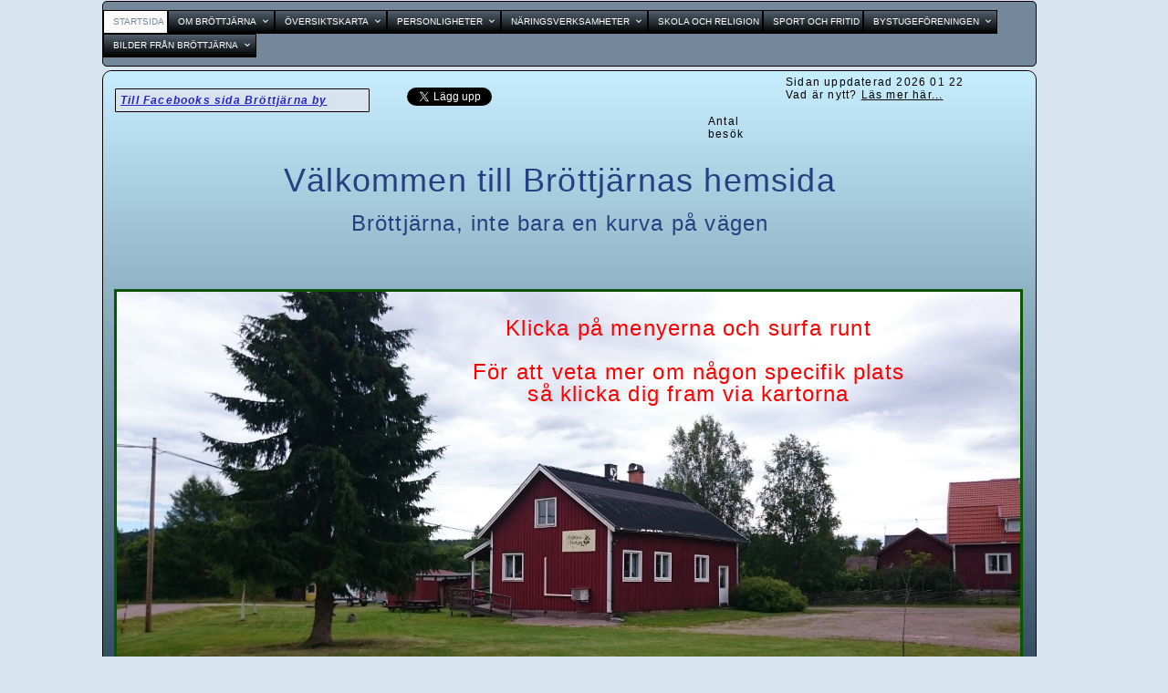

--- FILE ---
content_type: text/html
request_url: https://brotjarna.se/
body_size: 8786
content:
<!DOCTYPE html><html prefix="og: http://ogp.me/ns#" style="height:auto !important" lang="sv"><head><meta charset="utf-8"><title>brotjarna.se</title><meta name="robots" content="all"><meta name="generator" content="One.com Web Editor"><meta http-equiv="Cache-Control" content="must-revalidate, max-age=0, public"><meta http-equiv="Expires" content="-1"><meta name="viewport" content="width=device-width,initial-scale=1,minimum-scale=1,maximum-scale=3,user-scalable=yes" minpagewidth="1056" rendermobileview="false"><meta name="MobileOptimized" content="320"><meta name="HandheldFriendly" content="True"><meta name="format-detection" content="telephone=no"><meta property="og:type" content="website"><meta property="og:title" content="brotjarna.se"><meta property="og:site_name" content="brotjarna.se"><meta property="og:url" content="http://brotjarna.se/index.html"><meta name="twitter:card" content="summary"><meta name="twitter:title" content="brotjarna.se"><meta name="twitter:image:alt" content="brotjarna.se"><link rel="canonical" href="http://brotjarna.se/"><style>html { word-wrap: break-word; }
*, ::before, ::after { word-wrap: inherit; }
html { box-sizing: border-box; }
*, ::before, ::after { box-sizing: inherit; }
div.code { box-sizing: content-box; }
body, ul, ol, li, h1, h2, h3, h4, h5, h6, form, input, p, td, textarea { margin: 0; padding: 0; }
h1, h2, h3, h4, h5, h6 { font-size: 100%; font-weight: normal; }
ol, ul { list-style: none; }
table { border-collapse: collapse; border-spacing: 0; }
img { border: 0; }
body { -moz-osx-font-smoothing: grayscale; -webkit-font-smoothing: antialiased; }</style><style>@font-face {
    font-family: 'dropDownMenu';
    src:
    url('[data-uri]                                                                           [base64]                 aAGYBmQBmAAAAAQAAAAAAAAAAAAAAIAAAAAAAAwAAAAMAAAAcAAEAAwAAABwAAwABAAAAHAAEADgAAAAKAAgAAgACAAEAIOkB//3//wAAAAAAIOkA//3//wAB/+MXBAADAAEAAAAAAAAAAAAAAAEAAf//                                     [base64]/                                                                                                                                [base64]') format('woff');
    font-weight: normal;
    font-style: normal;
}</style><style>div[data-id='127DBA2D-A6B1-4099-9EE8-959A7D246AE4'] .modernLayoutMenu ul li a.level-0:hover {
        color: #3c3c3c !important
    }
    div[data-id='127DBA2D-A6B1-4099-9EE8-959A7D246AE4'].modernLayoutMenu.dropdown ul {
        background-color:  #3c3c3c !important
    }
    div[data-id='127DBA2D-A6B1-4099-9EE8-959A7D246AE4'].modernLayoutMenu.jsdropdown ul li a:hover {
        font-weight: bold !important;
    }
    div[data-id='127DBA2D-A6B1-4099-9EE8-959A7D246AE4'].modernLayoutMenu.jsdropdown ul li a {
        color: rgba(255,255,255,1) !important;
    }
    
 .mobileV div[data-id='A8AC1AB7-BBD6-4AF7-9E02-841826B9F690'] > div > div > div > video {
                    opacity: 1 !important;
                }
div[data-id='36B349E7-B79F-4DEA-B414-0EFADC5B20E8'][data-specific-kind="TEXT"] { margin: auto; }
.mobileV div[data-id='16DC06E2-F7C6-49C4-B795-623AC0336C08'] > div:first-child {border-top-left-radius: 1px !important;
border-top-right-radius: 1px !important;
border-bottom-right-radius: 1px !important;
border-bottom-left-radius: 1px !important;
border-top-width: 1px !important;
border-right-width: 1px !important;
border-bottom-width: 1px !important;
border-left-width: 1px !important;
} .mobileV div[data-id='16DC06E2-F7C6-49C4-B795-623AC0336C08'] > div > div > div > video {
                    opacity: 1 !important;
                }
div[data-id='1772670A-8118-42CF-9A80-4114DF2DC5E2'][data-specific-kind="TEXT"] { margin: auto; }
div[data-id='5860434E-6256-4084-B82D-9E38B1AB9E21'][data-specific-kind="TEXT"] { margin: auto; }

            .mobileV div[data-id='488831BA-26F0-4437-B6D8-2C750865A311'] {
                display: block !important;
            }
div[data-id='20A0F84A-519A-469C-908D-68E3FA949921'][data-specific-kind="TEXT"] { margin: auto; }
div[data-id='E8D94A35-29A8-44DC-86DE-2CB49AEEC272'][data-specific-kind="TEXT"] { margin: auto; }
div[data-id='93A74C72-CC5C-4665-B244-227AE6E73FB6'][data-specific-kind="TEXT"] { margin: auto; }
.mobileV div[data-id='42956835-6609-430D-A949-AAE869E0DDE2'] > div:first-child {border-top-width: 3px !important;
border-right-width: 3px !important;
border-bottom-width: 3px !important;
border-left-width: 3px !important;
}
.mobileV div[data-id='51A7ECA2-0997-4F64-AD76-C96001A8D15E'] > div:first-child {border-top-left-radius: 10px !important;
border-top-right-radius: 10px !important;
border-bottom-right-radius: 10px !important;
border-bottom-left-radius: 10px !important;
border-top-width: 1px !important;
border-right-width: 1px !important;
border-bottom-width: 1px !important;
border-left-width: 1px !important;
} .mobileV div[data-id='51A7ECA2-0997-4F64-AD76-C96001A8D15E'] > div > div > div > video {
                    opacity: 1 !important;
                }
 .mobileV div[data-id='DD989E2B-9359-4D1A-92EE-E5C0A16F9C2A'] > div > div > div > video {
                    opacity: 1 !important;
                }
 .mobileV div[data-id='50391C64-284A-4A1C-A46B-E51397DAA3CA'] > div > div > div > video {
                    opacity: 1 !important;
                }</style><style>@media (max-width: 650px) { body { min-width: 'initial' } body.desktopV { min-width: 1056px } }
        @media (min-width: 651px) { body { min-width: 1056px } body.mobileV { min-width: initial } }</style><link rel="stylesheet" href="/onewebstatic/a1a9eb22bd.css"><link rel="stylesheet" href="/onewebstatic/f7956250f4.css"><link rel="stylesheet" href="/onewebstatic/eb0daae034.css"><style>.bodyBackground {
                            
background-image:none;
background-color:rgba(215,227,238,1);
                        }</style><script>window.WSB_PRIVACY_POLICY_PUBLISHED = true;</script><script src="/onewebstatic/e47f208c3a.js"></script><script src="/onewebstatic/f707379391.js"></script></head><body class="Preview_body__2wDzb bodyBackground" style="overflow-y:scroll;overflow-x:auto" data-attachments="{&quot;DD989E2B-9359-4D1A-92EE-E5C0A16F9C2A&quot;:[&quot;51A7ECA2-0997-4F64-AD76-C96001A8D15E&quot;],&quot;51A7ECA2-0997-4F64-AD76-C96001A8D15E&quot;:[&quot;488831BA-26F0-4437-B6D8-2C750865A311&quot;,&quot;16DC06E2-F7C6-49C4-B795-623AC0336C08&quot;,&quot;36B349E7-B79F-4DEA-B414-0EFADC5B20E8&quot;,&quot;42956835-6609-430D-A949-AAE869E0DDE2&quot;,&quot;ED3095DB-4649-4FA5-9E87-25B9AD2B95FD&quot;,&quot;20A0F84A-519A-469C-908D-68E3FA949921&quot;,&quot;1772670A-8118-42CF-9A80-4114DF2DC5E2&quot;,&quot;5860434E-6256-4084-B82D-9E38B1AB9E21&quot;]}"><div class="announcement-banner-container"></div><link rel="stylesheet" href="/onewebstatic/51a2273d4b.css"><script>window.newSeoEnabled = true;</script><div class="template" data-mobile-view="false"><div class="Preview_row__3Fkye row" style="width:1056px"></div><div class="Preview_row__3Fkye row Preview_noSideMargin__2I-_n" style="min-height:74px;width:100%"><div data-id="A8AC1AB7-BBD6-4AF7-9E02-841826B9F690" data-kind="SECTION" style="width:100%;min-height:74px;left:auto;min-width:1056px;margin-top:0;margin-left:0" class="Preview_componentWrapper__2i4QI"><div id="Header" data-in-template="true" data-id="A8AC1AB7-BBD6-4AF7-9E02-841826B9F690" data-kind="Block" data-specific-kind="SECTION" data-pin="0" data-stretch="true" class="Preview_block__16Zmu"><div class="StripPreview_backgroundComponent__3YmQM Background_backgroundComponent__3_1Ea hasChildren" style="background-color:transparent;min-height:74px;padding-bottom:0" data-width="100" data-height="74"><div class="Preview_column__1KeVx col" style="min-height:100%;width:1056px;margin:0 auto"><div class="Preview_row__3Fkye row" style="min-height:74px;width:1056px"><div data-id="127DBA2D-A6B1-4099-9EE8-959A7D246AE4" data-kind="MENU" style="width:1024px;min-height:74px;margin-top:0;margin-left:0" class="Preview_componentWrapper__2i4QI"><div data-in-template="true" data-id="127DBA2D-A6B1-4099-9EE8-959A7D246AE4" data-kind="Component" data-specific-kind="MENU" class="Preview_mobileHide__9T929 Preview_component__SbiKo"><div class="menu menuself menuhorizontal dropdown menuhorizontalleft menuverticalmiddle" style="width:1024px;height:74px"><ul class="menu3"><li><a class="selected level-0" href="/" aria-current="page"><span>Startsida</span></a><div class="divider"></div></li><li><a class="expandable level-0" href="/about/" aria-haspopup="true" aria-expanded="false"><span>Om Bröttjärna</span></a><ul class="menu3"><li class="menuhidden"><a class="level-1" href="/about/namnet-brotjarna.html"><span>Namnet Bröttjärna</span></a><div class="divider"></div></li><li class="menuhidden"><a class="level-1" href="/about/kort-historik.html"><span>Kort historik</span></a><div class="divider"></div></li><li class="menuhidden"><a class="level-1" href="/about/brander.html"><span>Bränder</span></a><div class="divider"></div></li><li class="menuhidden"><a class="level-1" href="/about/byaman.html"><span>Byamän</span></a><div class="divider"></div></li><li class="menuhidden"><a class="level-1" href="/about/emigration.html"><span>Emigration</span></a><div class="divider"></div></li><li class="menuhidden"><a class="level-1" href="/about/knektar.html"><span>Knektar</span></a><div class="divider"></div></li><li class="menuhidden"><a class="level-1" href="/about/bl%C3%A5kullebarn%20i%20gagnef.html"><span>Blåkullebarn i Gagnef</span></a><div class="divider"></div></li><li class="menuhidden"><a class="level-1" href="/about/hemsidan.html"><span>Hemsidan</span></a><div class="divider"></div></li><li class="menuhidden"><a class="level-1" href="/about/v%C3%A4gbron.html"><span>Vägbron</span></a><div class="divider"></div></li><li class="menuhidden"><a class="level-1" href="/about/vesuvien.html"><span>Vesuvien</span></a></li></ul><div class="divider"></div></li><li><a class="expandable level-0" href="/%C3%B6versiktskarta/" aria-haspopup="true" aria-expanded="false"><span>Översiktskarta</span></a><ul class="menu3"><li class="menuhidden"><a class="expandable level-1" href="/%C3%B6versiktskarta/kartor/" aria-haspopup="true" aria-expanded="false"><span>Kartor Bröttjärna</span></a><ul class="menu3"><li class="menuhidden"><a class="expandable level-2" href="/%C3%B6versiktskarta/kartor/karta-holarna/" aria-haspopup="true" aria-expanded="false"><span>Karta Holarna/Stängsla</span></a><ul class="menu3"><li class="menuhidden"><a class="level-3" href="/%C3%B6versiktskarta/kartor/karta-holarna/historik%20holan%20och%20st%C3%A4ngsla.html"><span>Historik Holarna/Stängsla</span></a><div class="divider"></div></li><li class="menuhidden"><a class="level-3" href="/%C3%B6versiktskarta/kartor/karta-holarna/108.html"><span>108</span></a><div class="divider"></div></li><li class="menuhidden"><a class="level-3" href="/%C3%B6versiktskarta/kartor/karta-holarna/112.html"><span>112</span></a><div class="divider"></div></li><li class="menuhidden"><a class="expandable level-3" href="/%C3%B6versiktskarta/kartor/karta-holarna/114/" aria-haspopup="true" aria-expanded="false"><span>114</span></a><ul class="menu3"><li class="menuhidden"><a class="level-4" href="/%C3%B6versiktskarta/kartor/karta-holarna/114/erik%20sandback.html"><span>Erik Sandback</span></a></li></ul><div class="divider"></div></li><li class="menuhidden"><a class="level-3" href="/%C3%B6versiktskarta/kartor/karta-holarna/115.html"><span>115</span></a><div class="divider"></div></li><li class="menuhidden"><a class="level-3" href="/%C3%B6versiktskarta/kartor/karta-holarna/116.html"><span>116</span></a><div class="divider"></div></li><li class="menuhidden"><a class="level-3" href="/%C3%B6versiktskarta/kartor/karta-holarna/117.html"><span>117</span></a><div class="divider"></div></li><li class="menuhidden"><a class="level-3" href="/%C3%B6versiktskarta/kartor/karta-holarna/120.html"><span>120</span></a><div class="divider"></div></li><li class="menuhidden"><a class="level-3" href="/%C3%B6versiktskarta/kartor/karta-holarna/122.html"><span>122</span></a><div class="divider"></div></li><li class="menuhidden"><a class="level-3" href="/%C3%B6versiktskarta/kartor/karta-holarna/124.html"><span>124</span></a><div class="divider"></div></li><li class="menuhidden"><a class="level-3" href="/%C3%B6versiktskarta/kartor/karta-holarna/132.html"><span>132</span></a><div class="divider"></div></li><li class="menuhidden"><a class="level-3" href="/%C3%B6versiktskarta/kartor/karta-holarna/135.html"><span>135</span></a><div class="divider"></div></li><li class="menuhidden"><a class="level-3" href="/%C3%B6versiktskarta/kartor/karta-holarna/140.html"><span>140</span></a><div class="divider"></div></li><li class="menuhidden"><a class="level-3" href="/%C3%B6versiktskarta/kartor/karta-holarna/141.html"><span>141</span></a><div class="divider"></div></li><li class="menuhidden"><a class="level-3" href="/%C3%B6versiktskarta/kartor/karta-holarna/142.html"><span>142</span></a></li></ul><div class="divider"></div></li><li class="menuhidden"><a class="expandable level-2" href="/%C3%B6versiktskarta/kartor/karta-brotjarna-norr/" aria-haspopup="true" aria-expanded="false"><span>Karta norr</span></a><ul class="menu3"><li class="menuhidden"><a class="level-3" href="/%C3%B6versiktskarta/kartor/karta-brotjarna-norr/203.html"><span>203</span></a><div class="divider"></div></li><li class="menuhidden"><a class="level-3" href="/%C3%B6versiktskarta/kartor/karta-brotjarna-norr/204.html"><span>204</span></a><div class="divider"></div></li><li class="menuhidden"><a class="level-3" href="/%C3%B6versiktskarta/kartor/karta-brotjarna-norr/207.html"><span>207</span></a><div class="divider"></div></li><li class="menuhidden"><a class="level-3" href="/%C3%B6versiktskarta/kartor/karta-brotjarna-norr/208.html"><span>208</span></a><div class="divider"></div></li><li class="menuhidden"><a class="level-3" href="/%C3%B6versiktskarta/kartor/karta-brotjarna-norr/209.html"><span>209</span></a><div class="divider"></div></li><li class="menuhidden"><a class="level-3" href="/%C3%B6versiktskarta/kartor/karta-brotjarna-norr/210.html"><span>210</span></a><div class="divider"></div></li><li class="menuhidden"><a class="level-3" href="/%C3%B6versiktskarta/kartor/karta-brotjarna-norr/212.html"><span>212</span></a><div class="divider"></div></li><li class="menuhidden"><a class="level-3" href="/%C3%B6versiktskarta/kartor/karta-brotjarna-norr/214.html"><span>214</span></a><div class="divider"></div></li><li class="menuhidden"><a class="level-3" href="/%C3%B6versiktskarta/kartor/karta-brotjarna-norr/216.html"><span>216</span></a><div class="divider"></div></li><li class="menuhidden"><a class="level-3" href="/%C3%B6versiktskarta/kartor/karta-brotjarna-norr/218.html"><span>218</span></a><div class="divider"></div></li><li class="menuhidden"><a class="level-3" href="/%C3%B6versiktskarta/kartor/karta-brotjarna-norr/306.html"><span>306</span></a><div class="divider"></div></li><li class="menuhidden"><a class="level-3" href="/%C3%B6versiktskarta/kartor/karta-brotjarna-norr/308.html"><span>308</span></a><div class="divider"></div></li><li class="menuhidden"><a class="level-3" href="/%C3%B6versiktskarta/kartor/karta-brotjarna-norr/310.html"><span>310</span></a><div class="divider"></div></li><li class="menuhidden"><a class="level-3" href="/%C3%B6versiktskarta/kartor/karta-brotjarna-norr/312.html"><span>312</span></a><div class="divider"></div></li><li class="menuhidden"><a class="level-3" href="/%C3%B6versiktskarta/kartor/karta-brotjarna-norr/314.html"><span>314</span></a><div class="divider"></div></li><li class="menuhidden"><a class="level-3" href="/%C3%B6versiktskarta/kartor/karta-brotjarna-norr/316.html"><span>316</span></a><div class="divider"></div></li><li class="menuhidden"><a class="level-3" href="/%C3%B6versiktskarta/kartor/karta-brotjarna-norr/317.html"><span>317</span></a><div class="divider"></div></li><li class="menuhidden"><a class="level-3" href="/%C3%B6versiktskarta/kartor/karta-brotjarna-norr/318.html"><span>318</span></a></li></ul><div class="divider"></div></li><li class="menuhidden"><a class="expandable level-2" href="/%C3%B6versiktskarta/kartor/karta-brotjarna-centrum/" aria-haspopup="true" aria-expanded="false"><span>Karta centrum</span></a><ul class="menu3"><li class="menuhidden"><a class="level-3" href="/%C3%B6versiktskarta/kartor/karta-brotjarna-centrum/401.html"><span>401</span></a><div class="divider"></div></li><li class="menuhidden"><a class="level-3" href="/%C3%B6versiktskarta/kartor/karta-brotjarna-centrum/403.html"><span>403</span></a><div class="divider"></div></li><li class="menuhidden"><a class="level-3" href="/%C3%B6versiktskarta/kartor/karta-brotjarna-centrum/405.html"><span>405</span></a><div class="divider"></div></li><li class="menuhidden"><a class="level-3" href="/%C3%B6versiktskarta/kartor/karta-brotjarna-centrum/406.html"><span>406</span></a><div class="divider"></div></li><li class="menuhidden"><a class="expandable level-3" href="/%C3%B6versiktskarta/kartor/karta-brotjarna-centrum/407/" aria-haspopup="true" aria-expanded="false"><span>407 Bystugan</span></a><ul class="menu3"><li class="menuhidden"><a class="level-4" href="/%C3%B6versiktskarta/kartor/karta-brotjarna-centrum/407/skolklass-1909-1910.html"><span>Skolklass 1909-1910</span></a><div class="divider"></div></li><li class="menuhidden"><a class="level-4" href="/%C3%B6versiktskarta/kartor/karta-brotjarna-centrum/407/skolklass-1907.html"><span>Skolklass 1907</span></a><div class="divider"></div></li><li class="menuhidden"><a class="level-4" href="/%C3%B6versiktskarta/kartor/karta-brotjarna-centrum/407/skolklass-1941.html"><span>Skolklass 1941</span></a></li></ul><div class="divider"></div></li><li class="menuhidden"><a class="expandable level-3" href="/%C3%B6versiktskarta/kartor/karta-brotjarna-centrum/408/" aria-haspopup="true" aria-expanded="false"><span>408</span></a><ul class="menu3"><li class="menuhidden"><a class="level-4" href="/%C3%B6versiktskarta/kartor/karta-brotjarna-centrum/408/affaren.html"><span>Affären</span></a></li></ul><div class="divider"></div></li><li class="menuhidden"><a class="level-3" href="/%C3%B6versiktskarta/kartor/karta-brotjarna-centrum/409.html"><span>409</span></a><div class="divider"></div></li><li class="menuhidden"><a class="level-3" href="/%C3%B6versiktskarta/kartor/karta-brotjarna-centrum/411.html"><span>411</span></a><div class="divider"></div></li><li class="menuhidden"><a class="level-3" href="/%C3%B6versiktskarta/kartor/karta-brotjarna-centrum/413.html"><span>413</span></a><div class="divider"></div></li><li class="menuhidden"><a class="level-3" href="/%C3%B6versiktskarta/kartor/karta-brotjarna-centrum/415.html"><span>415</span></a><div class="divider"></div></li><li class="menuhidden"><a class="level-3" href="/%C3%B6versiktskarta/kartor/karta-brotjarna-centrum/423.html"><span>423</span></a><div class="divider"></div></li><li class="menuhidden"><a class="expandable level-3" href="/%C3%B6versiktskarta/kartor/karta-brotjarna-centrum/425/" aria-haspopup="true" aria-expanded="false"><span>425</span></a><ul class="menu3"><li class="menuhidden"><a class="level-4" href="/%C3%B6versiktskarta/kartor/karta-brotjarna-centrum/425/birger%20lindell%20ber%C3%A4ttar.html"><span>Birger Lindell berättar</span></a></li></ul><div class="divider"></div></li><li class="menuhidden"><a class="level-3" href="/%C3%B6versiktskarta/kartor/karta-brotjarna-centrum/426.html"><span>426</span></a><div class="divider"></div></li><li class="menuhidden"><a class="level-3" href="/%C3%B6versiktskarta/kartor/karta-brotjarna-centrum/427.html"><span>427</span></a><div class="divider"></div></li><li class="menuhidden"><a class="level-3" href="/%C3%B6versiktskarta/kartor/karta-brotjarna-centrum/429.html"><span>429</span></a><div class="divider"></div></li><li class="menuhidden"><a class="level-3" href="/%C3%B6versiktskarta/kartor/karta-brotjarna-centrum/430.html"><span>430</span></a><div class="divider"></div></li><li class="menuhidden"><a class="level-3" href="/%C3%B6versiktskarta/kartor/karta-brotjarna-centrum/432.html"><span>432</span></a><div class="divider"></div></li><li class="menuhidden"><a class="level-3" href="/%C3%B6versiktskarta/kartor/karta-brotjarna-centrum/435.html"><span>435</span></a><div class="divider"></div></li><li class="menuhidden"><a class="level-3" href="/%C3%B6versiktskarta/kartor/karta-brotjarna-centrum/439.html"><span>439</span></a><div class="divider"></div></li><li class="menuhidden"><a class="level-3" href="/%C3%B6versiktskarta/kartor/karta-brotjarna-centrum/441.html"><span>441</span></a><div class="divider"></div></li><li class="menuhidden"><a class="level-3" href="/%C3%B6versiktskarta/kartor/karta-brotjarna-centrum/442.html"><span>442</span></a><div class="divider"></div></li><li class="menuhidden"><a class="level-3" href="/%C3%B6versiktskarta/kartor/karta-brotjarna-centrum/443.html"><span>443</span></a><div class="divider"></div></li><li class="menuhidden"><a class="level-3" href="/%C3%B6versiktskarta/kartor/karta-brotjarna-centrum/445.html"><span>445</span></a><div class="divider"></div></li><li class="menuhidden"><a class="expandable level-3" href="/%C3%B6versiktskarta/kartor/karta-brotjarna-centrum/446/" aria-haspopup="true" aria-expanded="false"><span>446</span></a><ul class="menu3"><li class="menuhidden"><a class="level-4" href="/%C3%B6versiktskarta/kartor/karta-brotjarna-centrum/446/astrid%20ohln%C3%A9r.html"><span>Astrid Ohlnér</span></a></li></ul><div class="divider"></div></li><li class="menuhidden"><a class="level-3" href="/%C3%B6versiktskarta/kartor/karta-brotjarna-centrum/447.html"><span>447</span></a><div class="divider"></div></li><li class="menuhidden"><a class="level-3" href="/%C3%B6versiktskarta/kartor/karta-brotjarna-centrum/448.html"><span>448</span></a><div class="divider"></div></li><li class="menuhidden"><a class="level-3" href="/%C3%B6versiktskarta/kartor/karta-brotjarna-centrum/449.html"><span>449</span></a><div class="divider"></div></li><li class="menuhidden"><a class="level-3" href="/%C3%B6versiktskarta/kartor/karta-brotjarna-centrum/450.html"><span>450</span></a><div class="divider"></div></li><li class="menuhidden"><a class="level-3" href="/%C3%B6versiktskarta/kartor/karta-brotjarna-centrum/451.html"><span>451</span></a><div class="divider"></div></li><li class="menuhidden"><a class="level-3" href="/%C3%B6versiktskarta/kartor/karta-brotjarna-centrum/452.html"><span>452</span></a><div class="divider"></div></li><li class="menuhidden"><a class="level-3" href="/%C3%B6versiktskarta/kartor/karta-brotjarna-centrum/453.html"><span>453</span></a><div class="divider"></div></li><li class="menuhidden"><a class="level-3" href="/%C3%B6versiktskarta/kartor/karta-brotjarna-centrum/454.html"><span>454</span></a><div class="divider"></div></li><li class="menuhidden"><a class="level-3" href="/%C3%B6versiktskarta/kartor/karta-brotjarna-centrum/456.html"><span>456</span></a><div class="divider"></div></li><li class="menuhidden"><a class="level-3" href="/%C3%B6versiktskarta/kartor/karta-brotjarna-centrum/458-2.html"><span>458</span></a><div class="divider"></div></li><li class="menuhidden"><a class="level-3" href="/%C3%B6versiktskarta/kartor/karta-brotjarna-centrum/461-2.html"><span>461</span></a><div class="divider"></div></li><li class="menuhidden"><a class="level-3" href="/%C3%B6versiktskarta/kartor/karta-brotjarna-centrum/462.html"><span>462</span></a><div class="divider"></div></li><li class="menuhidden"><a class="level-3" href="/%C3%B6versiktskarta/kartor/karta-brotjarna-centrum/463.html"><span>463</span></a><div class="divider"></div></li><li class="menuhidden"><a class="level-3" href="/%C3%B6versiktskarta/kartor/karta-brotjarna-centrum/464.html"><span>464</span></a><div class="divider"></div></li><li class="menuhidden"><a class="level-3" href="/%C3%B6versiktskarta/kartor/karta-brotjarna-centrum/465.html"><span>465</span></a><div class="divider"></div></li><li class="menuhidden"><a class="expandable level-3" href="/%C3%B6versiktskarta/kartor/karta-brotjarna-centrum/602-bonhus/" aria-haspopup="true" aria-expanded="false"><span>602 Bönhus</span></a><ul class="menu3"><li class="menuhidden"><a class="level-4" href="/%C3%B6versiktskarta/kartor/karta-brotjarna-centrum/602-bonhus/b%C3%B6nhuset-125-%C3%A5r.html"><span>Bönhuset 125 år</span></a><div class="divider"></div></li><li class="menuhidden"><a class="level-4" href="/%C3%B6versiktskarta/kartor/karta-brotjarna-centrum/602-bonhus/n%C3%A5got-om-br%C3%B6tj%C3%A4rna-b%C3%B6nhus-och-dess-tillkomst.html"><span>Något om Brötjärna bönhus och dess tillkomst</span></a><div class="divider"></div></li><li class="menuhidden"><a class="level-4" href="/%C3%B6versiktskarta/kartor/karta-brotjarna-centrum/602-bonhus/tidningsurklipp-1984.html"><span>Tidningsurklipp 1984</span></a></li></ul><div class="divider"></div></li><li class="menuhidden"><a class="expandable level-3" href="/%C3%B6versiktskarta/kartor/karta-brotjarna-centrum/603/" aria-haspopup="true" aria-expanded="false"><span>603</span></a><ul class="menu3"><li class="menuhidden"><a class="level-4" href="/%C3%B6versiktskarta/kartor/karta-brotjarna-centrum/603/tjader-emil.html"><span>Tjäder-Emil</span></a></li></ul><div class="divider"></div></li><li class="menuhidden"><a class="level-3" href="/%C3%B6versiktskarta/kartor/karta-brotjarna-centrum/605.html"><span>605</span></a><div class="divider"></div></li><li class="menuhidden"><a class="level-3" href="/%C3%B6versiktskarta/kartor/karta-brotjarna-centrum/611.html"><span>611</span></a><div class="divider"></div></li><li class="menuhidden"><a class="level-3" href="/%C3%B6versiktskarta/kartor/karta-brotjarna-centrum/613.html"><span>613</span></a><div class="divider"></div></li><li class="menuhidden"><a class="level-3" href="/%C3%B6versiktskarta/kartor/karta-brotjarna-centrum/616.html"><span>616</span></a><div class="divider"></div></li><li class="menuhidden"><a class="level-3" href="/%C3%B6versiktskarta/kartor/karta-brotjarna-centrum/618.html"><span>618</span></a><div class="divider"></div></li><li class="menuhidden"><a class="level-3" href="/%C3%B6versiktskarta/kartor/karta-brotjarna-centrum/621.html"><span>621</span></a><div class="divider"></div></li><li class="menuhidden"><a class="level-3" href="/%C3%B6versiktskarta/kartor/karta-brotjarna-centrum/623.html"><span>623</span></a><div class="divider"></div></li><li class="menuhidden"><a class="level-3" href="/%C3%B6versiktskarta/kartor/karta-brotjarna-centrum/625.html"><span>625</span></a><div class="divider"></div></li><li class="menuhidden"><a class="level-3" href="/%C3%B6versiktskarta/kartor/karta-brotjarna-centrum/626-2.html"><span>626</span></a><div class="divider"></div></li><li class="menuhidden"><a class="level-3" href="/%C3%B6versiktskarta/kartor/karta-brotjarna-centrum/637.html"><span>637</span></a><div class="divider"></div></li><li class="menuhidden"><a class="level-3" href="/%C3%B6versiktskarta/kartor/karta-brotjarna-centrum/639.html"><span>639</span></a><div class="divider"></div></li><li class="menuhidden"><a class="level-3" href="/%C3%B6versiktskarta/kartor/karta-brotjarna-centrum/642.html"><span>642</span></a><div class="divider"></div></li><li class="menuhidden"><a class="expandable level-3" href="/%C3%B6versiktskarta/kartor/karta-brotjarna-centrum/samer/" aria-haspopup="true" aria-expanded="false"><span>Samer</span></a><ul class="menu3"><li class="menuhidden"><a class="level-4" href="/%C3%B6versiktskarta/kartor/karta-brotjarna-centrum/samer/samer.html"><span>Samer</span></a></li></ul><div class="divider"></div></li><li class="menuhidden"><a class="level-3" href="/%C3%B6versiktskarta/kartor/karta-brotjarna-centrum/tvattstuga.html"><span>Tvättstuga</span></a><div class="divider"></div></li><li class="menuhidden"><a class="level-3" href="/%C3%B6versiktskarta/kartor/karta-brotjarna-centrum/t%C3%B4rje.html"><span>Tôrje</span></a></li></ul><div class="divider"></div></li><li class="menuhidden"><a class="expandable level-2" href="/%C3%B6versiktskarta/kartor/karta-soder/" aria-haspopup="true" aria-expanded="false"><span>Karta söder</span></a><ul class="menu3"><li class="menuhidden"><a class="level-3" href="/%C3%B6versiktskarta/kartor/karta-soder/467.html"><span>467</span></a><div class="divider"></div></li><li class="menuhidden"><a class="level-3" href="/%C3%B6versiktskarta/kartor/karta-soder/468.html"><span>468</span></a><div class="divider"></div></li><li class="menuhidden"><a class="level-3" href="/%C3%B6versiktskarta/kartor/karta-soder/469.html"><span>469</span></a><div class="divider"></div></li><li class="menuhidden"><a class="level-3" href="/%C3%B6versiktskarta/kartor/karta-soder/470.html"><span>470</span></a><div class="divider"></div></li><li class="menuhidden"><a class="level-3" href="/%C3%B6versiktskarta/kartor/karta-soder/471.html"><span>471</span></a><div class="divider"></div></li><li class="menuhidden"><a class="level-3" href="/%C3%B6versiktskarta/kartor/karta-soder/472.html"><span>472</span></a><div class="divider"></div></li><li class="menuhidden"><a class="level-3" href="/%C3%B6versiktskarta/kartor/karta-soder/474.html"><span>474</span></a><div class="divider"></div></li><li class="menuhidden"><a class="level-3" href="/%C3%B6versiktskarta/kartor/karta-soder/475.html"><span>475</span></a><div class="divider"></div></li><li class="menuhidden"><a class="level-3" href="/%C3%B6versiktskarta/kartor/karta-soder/476.html"><span>476</span></a><div class="divider"></div></li><li class="menuhidden"><a class="level-3" href="/%C3%B6versiktskarta/kartor/karta-soder/477.html"><span>477</span></a><div class="divider"></div></li><li class="menuhidden"><a class="level-3" href="/%C3%B6versiktskarta/kartor/karta-soder/479.html"><span>479</span></a><div class="divider"></div></li><li class="menuhidden"><a class="level-3" href="/%C3%B6versiktskarta/kartor/karta-soder/480.html"><span>480</span></a><div class="divider"></div></li><li class="menuhidden"><a class="level-3" href="/%C3%B6versiktskarta/kartor/karta-soder/481.html"><span>481</span></a><div class="divider"></div></li><li class="menuhidden"><a class="level-3" href="/%C3%B6versiktskarta/kartor/karta-soder/482.html"><span>482</span></a><div class="divider"></div></li><li class="menuhidden"><a class="level-3" href="/%C3%B6versiktskarta/kartor/karta-soder/483.html"><span>483</span></a><div class="divider"></div></li><li class="menuhidden"><a class="expandable level-3" href="/%C3%B6versiktskarta/kartor/karta-soder/484/" aria-haspopup="true" aria-expanded="false"><span>484</span></a><ul class="menu3"><li class="menuhidden"><a class="level-4" href="/%C3%B6versiktskarta/kartor/karta-soder/484/blind-emil.html"><span>Blind-Emil</span></a></li></ul><div class="divider"></div></li><li class="menuhidden"><a class="level-3" href="/%C3%B6versiktskarta/kartor/karta-soder/485.html"><span>485</span></a><div class="divider"></div></li><li class="menuhidden"><a class="level-3" href="/%C3%B6versiktskarta/kartor/karta-soder/486.html"><span>486</span></a><div class="divider"></div></li><li class="menuhidden"><a class="level-3" href="/%C3%B6versiktskarta/kartor/karta-soder/487.html"><span>487</span></a><div class="divider"></div></li><li class="menuhidden"><a class="expandable level-3" href="/%C3%B6versiktskarta/kartor/karta-soder/499/" aria-haspopup="true" aria-expanded="false"><span>499</span></a><ul class="menu3"><li class="menuhidden"><a class="expandable level-4" href="/%C3%B6versiktskarta/kartor/karta-soder/499/rolfino/" aria-haspopup="true" aria-expanded="false"><span>Rolfino</span></a><ul class="menu3"><li class="menuhidden"><a class="level-5" href="/%C3%B6versiktskarta/kartor/karta-soder/499/rolfino/fr%C3%A5n%20scen%20och%20cabaret.html"><span>Från scen och cabaret</span></a><div class="divider"></div></li><li class="menuhidden"><a class="level-5" href="/%C3%B6versiktskarta/kartor/karta-soder/499/rolfino/k%C3%A4nt%20dalfolk%20i%2020e%20seklet.html"><span>Känt dalfolk i 20e seklet</span></a><div class="divider"></div></li><li class="menuhidden"><a class="level-5" href="/%C3%B6versiktskarta/kartor/karta-soder/499/rolfino/sveriges%20trollkarlar.html"><span>Sveriges trollkarlar</span></a><div class="divider"></div></li><li class="menuhidden"><a class="level-5" href="/%C3%B6versiktskarta/kartor/karta-soder/499/rolfino/upptr%C3%A4dande.html"><span>Uppträdande</span></a><div class="divider"></div></li><li class="menuhidden"><a class="level-5" href="/%C3%B6versiktskarta/kartor/karta-soder/499/rolfino/r%C3%B6kavv%C3%A4njning.html"><span>Rökavvänjning</span></a><div class="divider"></div></li><li class="menuhidden"><a class="level-5" href="/%C3%B6versiktskarta/kartor/karta-soder/499/rolfino/h%C3%B6gertrafikoml%C3%A4ggning.html"><span>Högertrafikomläggning</span></a></li></ul></li></ul><div class="divider"></div></li><li class="menuhidden"><a class="level-3" href="/%C3%B6versiktskarta/kartor/karta-soder/617.html"><span>617</span></a></li></ul><div class="divider"></div></li><li class="menuhidden"><a class="level-2" href="/%C3%B6versiktskarta/kartor/karta-1887.html"><span>Karta 1987</span></a><div class="divider"></div></li><li class="menuhidden"><a class="level-2" href="/%C3%B6versiktskarta/kartor/karta-1984.html"><span>Karta 1984</span></a><div class="divider"></div></li><li class="menuhidden"><a class="level-2" href="/%C3%B6versiktskarta/kartor/karta-1880.html"><span>Karta 1880</span></a><div class="divider"></div></li><li class="menuhidden"><a class="expandable level-2" href="/%C3%B6versiktskarta/kartor/karta-ar-okant/" aria-haspopup="true" aria-expanded="false"><span>Karta 1816</span></a><ul class="menu3"><li class="menuhidden"><a class="level-3" href="/%C3%B6versiktskarta/kartor/karta-ar-okant/omritad-karta.html"><span>Omritad karta</span></a></li></ul><div class="divider"></div></li><li class="menuhidden"><a class="level-2" href="/%C3%B6versiktskarta/kartor/karta-1668.html"><span>Karta 1668</span></a></li></ul><div class="divider"></div></li><li class="menuhidden"><a class="level-1" href="/%C3%B6versiktskarta/kl%C3%B6vers%20sk%C3%A4r.html"><span>Klövers skär</span></a><div class="divider"></div></li><li class="menuhidden"><a class="level-1" href="/%C3%B6versiktskarta/offerv%C3%A5l.html"><span>Offervål</span></a><div class="divider"></div></li><li class="menuhidden"><a class="expandable level-1" href="/%C3%B6versiktskarta/br%C3%B6ttj%C3%A4rbuan/" aria-haspopup="true" aria-expanded="false"><span>Bröttjärbuan</span></a><ul class="menu3"><li class="menuhidden"><a class="level-2" href="/%C3%B6versiktskarta/br%C3%B6ttj%C3%A4rbuan/jaktstugu.html"><span>Jaktstuggu</span></a><div class="divider"></div></li><li class="menuhidden"><a class="level-2" href="/%C3%B6versiktskarta/br%C3%B6ttj%C3%A4rbuan/br%C3%A4ndstuggu.html"><span>Brändstuggu</span></a><div class="divider"></div></li><li class="menuhidden"><a class="level-2" href="/%C3%B6versiktskarta/br%C3%B6ttj%C3%A4rbuan/minnen%20fr%C3%A5n%20barndomens%20%C3%A4ng.html"><span>Minnen från barndomens äng</span></a></li></ul><div class="divider"></div></li><li class="menuhidden"><a class="level-1" href="/%C3%B6versiktskarta/vilmora.html"><span>Vilmora</span></a><div class="divider"></div></li><li class="menuhidden"><a class="level-1" href="/%C3%B6versiktskarta/anhalten.html"><span>Anhalten</span></a></li></ul><div class="divider"></div></li><li><a class="expandable level-0" href="/personligheter/" aria-haspopup="true" aria-expanded="false"><span>Personligheter</span></a><ul class="menu3"><li class="menuhidden"><a class="level-1" href="/personligheter/alrik%20hansson.html"><span>Alrik Hansson</span></a><div class="divider"></div></li><li class="menuhidden"><a class="level-1" href="/personligheter/per%20sandberg.html"><span>Per Sandberg</span></a><div class="divider"></div></li><li class="menuhidden"><a class="level-1" href="/personligheter/olle%20homman.html"><span>Olle Homman</span></a></li></ul><div class="divider"></div></li><li><a class="expandable level-0" href="/n%C3%A4ringsverksamheter/" aria-haspopup="true" aria-expanded="false"><span>Näringsverksamheter</span></a><ul class="menu3"><li class="menuhidden"><a class="expandable level-1" href="/n%C3%A4ringsverksamheter/bland-skvaltor-och-kvarnar/" aria-haspopup="true" aria-expanded="false"><span>Bland skvaltor och kvarnar</span></a><ul class="menu3"><li class="menuhidden"><a class="level-2" href="/n%C3%A4ringsverksamheter/bland-skvaltor-och-kvarnar/bilddokument%20fr%C3%A5n%20s%C3%A5g%20%26%20kvarn.html"><span>Bilddokument från Såg &amp; Kvarn</span></a></li></ul></li></ul><div class="divider"></div></li><li><a class="level-0" href="/skola%20och%20religion.html"><span>Skola och Religion</span></a><div class="divider"></div></li><li><a class="level-0" href="/sport%20och%20fritid.html"><span>Sport och Fritid</span></a><div class="divider"></div></li><li><a class="expandable level-0" href="/bystugef%C3%B6reningen/" aria-haspopup="true" aria-expanded="false"><span>Bystugeföreningen</span></a><ul class="menu3"><li class="menuhidden"><a class="level-1" href="/bystugef%C3%B6reningen/arkiv.html"><span>Arkiv</span></a></li></ul><div class="divider"></div></li><li><a class="expandable level-0" href="/bilder-fran-brotjarna/" aria-haspopup="true" aria-expanded="false"><span>Bilder från Bröttjärna</span></a><ul class="menu3"><li class="menuhidden"><a class="level-1" href="/bilder-fran-brotjarna/hus-i-brotjarna.html"><span>Hus i Bröttjärna</span></a><div class="divider"></div></li><li class="menuhidden"><a class="level-1" href="/bilder-fran-brotjarna/flygfoton.html"><span>Flygfoton</span></a></li></ul></li></ul></div></div></div></div><div style="clear:both"></div></div></div></div></div></div><div class="Preview_row__3Fkye row Preview_noSideMargin__2I-_n" style="min-height:887px;width:100%"><div data-id="DD989E2B-9359-4D1A-92EE-E5C0A16F9C2A" data-kind="SECTION" style="width:100%;min-height:887px;left:auto;min-width:1056px;margin-top:0;margin-left:0" class="Preview_componentWrapper__2i4QI"><div id="Section1" data-in-template="false" data-id="DD989E2B-9359-4D1A-92EE-E5C0A16F9C2A" data-kind="Block" data-specific-kind="SECTION" data-pin="0" data-stretch="true" data-bbox="{&quot;top&quot;:74,&quot;left&quot;:0,&quot;right&quot;:5000,&quot;bottom&quot;:961}" class="Preview_block__16Zmu"><div class="StripPreview_backgroundComponent__3YmQM Background_backgroundComponent__3_1Ea hasChildren" style="background-color:transparent;min-height:887px;padding-bottom:100px" data-width="100" data-height="887"><div class="Preview_column__1KeVx col" style="min-height:100%;width:1056px;margin:0 auto"><div class="Preview_row__3Fkye row" style="min-height:748px;width:1056px"><div data-id="51A7ECA2-0997-4F64-AD76-C96001A8D15E" data-kind="BACKGROUND" style="width:1024px;min-height:745px;margin-top:3px;margin-left:0" class="Preview_componentWrapper__2i4QI"><div data-in-template="false" data-id="51A7ECA2-0997-4F64-AD76-C96001A8D15E" data-kind="Block" data-specific-kind="BACKGROUND" data-bbox="{&quot;top&quot;:3,&quot;left&quot;:0,&quot;right&quot;:1024,&quot;bottom&quot;:748}" data-parent="DD989E2B-9359-4D1A-92EE-E5C0A16F9C2A" class="Preview_block__16Zmu"><div class="BackgroundPreview_backgroundComponent__3Dr5e BackgroundPreview_bgHeight__3dD2e hasChildren" style="border-color:rgba(0,0,0,1);border-style:solid;border-width:1px 1px 1px 1px;border-top-left-radius:10px;border-top-right-radius:10px;border-bottom-right-radius:10px;border-bottom-left-radius:10px;background-clip:padding-box;min-height:745px;padding-bottom:15px" data-width="1024" data-height="745"><div class="parallax_scrollEffectContainer__3co8j"><div class="BackgroundPreview_bgImageContainer__1PsgY" data-opacity="true" style="background-image:linear-gradient(0deg, rgba(29,56,75,1) 0%, rgba(199,238,255,1) 100%);border-top-left-radius:10px;border-top-right-radius:10px;border-bottom-right-radius:10px;border-bottom-left-radius:10px"></div></div><div class="Preview_column__1KeVx col" style="min-height:100%;margin-top:-1px;margin-right:-1px;margin-bottom:-1px;margin-left:-1px"><div class="Preview_row__3Fkye row" style="min-height:83px;width:1024px"><div class="Preview_column__1KeVx col" style="min-height:83px;width:293px;float:left"><div data-id="16DC06E2-F7C6-49C4-B795-623AC0336C08" data-kind="BACKGROUND" style="width:279px;min-height:26px;margin-top:20px;margin-left:14px" class="Preview_componentWrapper__2i4QI"><div data-in-template="false" data-id="16DC06E2-F7C6-49C4-B795-623AC0336C08" data-kind="Block" data-specific-kind="BACKGROUND" class="Preview_mobileHide__9T929 Preview_block__16Zmu"><div class="BackgroundPreview_backgroundComponent__3Dr5e BackgroundPreview_bgHeight__3dD2e hasChildren" style="background-color:rgba(215,227,238,1);border-color:rgba(0,0,0,1);border-style:solid;border-width:1px 1px 1px 1px;border-top-left-radius:1px;border-top-right-radius:1px;border-bottom-right-radius:1px;border-bottom-left-radius:1px;background-clip:padding-box;min-height:26px;padding-bottom:0" data-width="279" data-height="26"><div class="Preview_column__1KeVx col" style="min-height:100%;margin-top:-1px;margin-right:-1px;margin-bottom:-1px;margin-left:-1px"><div class="Preview_float__1PmYU float" style="top:6px;left:6px;z-index:1005"><div data-id="36B349E7-B79F-4DEA-B414-0EFADC5B20E8" data-kind="TEXT" style="width:273px;min-height:26px" class="Preview_componentWrapper__2i4QI"><div data-in-template="false" data-id="36B349E7-B79F-4DEA-B414-0EFADC5B20E8" data-kind="Component" data-specific-kind="TEXT" data-bbox="{&quot;top&quot;:6,&quot;left&quot;:6,&quot;right&quot;:279,&quot;bottom&quot;:32}" data-parent="51A7ECA2-0997-4F64-AD76-C96001A8D15E" class="Preview_component__SbiKo text-align-undefined"><div data-mve-font-change="0" class="styles_contentContainer__lrPIa textnormal styles_text__3jGMu"><p class="mobile-undersized-upper"><a class="link1" style="color: #2525ca;" href="http://www.facebook.com/groups/281844868939235/" target="_blank" rel="noopener"><span style="font-weight: bold; font-style: italic; text-decoration: none;">Till Facebooks sida Bröttjärna by</span></a></p></div></div></div></div><div style="clear:both"></div></div></div></div></div><div style="clear:both"></div></div><div class="Preview_column__1KeVx col" style="min-height:83px;width:350px;float:left"><div data-id="ED3095DB-4649-4FA5-9E87-25B9AD2B95FD" data-kind="SHAREBUTTONS" style="width:339px;height:30px;margin-top:19px;margin-left:11px" class="Preview_componentWrapper__2i4QI"><div data-in-template="false" data-id="ED3095DB-4649-4FA5-9E87-25B9AD2B95FD" data-kind="Component" data-specific-kind="SHAREBUTTONS" data-stretch="false" class="Preview_component__SbiKo"><div class="shareself"><div><ul class="ShareButtons_shareButtonCntnr__xPagy ShareButtons_center__3Bepi ShareButtons_horizontalCountCls__1wsqQ"><li class="ShareButtons_fblikeHCntnr__3KJU9"><div class="fb-like" data-action="like" data-size="small" data-show-faces="true" data-share="false" data-layout="button_count"></div></li><li class="ShareButtons_fblikeHCntnr__3KJU9"><div class="fb-share-button" data-size="small" data-mobile-iframe="false" data-type="button_count"></div></li><li><a class="twitter-share-button" data-count="horizontal" data-lang="sv"></a></li></ul></div></div></div></div><div style="clear:both"></div></div><div class="Preview_column__1KeVx col" style="min-height:83px;width:88px;float:left"><div data-id="1772670A-8118-42CF-9A80-4114DF2DC5E2" data-kind="TEXT" style="width:67px;min-height:29px;margin-top:49px;margin-left:21px" class="Preview_componentWrapper__2i4QI"><div data-in-template="false" data-id="1772670A-8118-42CF-9A80-4114DF2DC5E2" data-kind="Component" data-specific-kind="TEXT" class="Preview_component__SbiKo text-align-undefined"><div data-mve-font-change="0" class="styles_contentContainer__lrPIa textnormal styles_text__3jGMu"><p class="mobile-undersized-upper"><span style="color: rgba(0,0,0,1);">Antal besök</span></p></div></div></div><div style="clear:both"></div></div><div class="Preview_column__1KeVx col" style="min-height:83px;width:293px;float:left"><div class="Preview_row__3Fkye row" style="min-height:49px;width:293px"><div data-id="5860434E-6256-4084-B82D-9E38B1AB9E21" data-kind="TEXT" style="width:275px;min-height:43px;margin-top:6px;margin-left:18px" class="Preview_componentWrapper__2i4QI"><div data-in-template="false" data-id="5860434E-6256-4084-B82D-9E38B1AB9E21" data-kind="Component" data-specific-kind="TEXT" class="Preview_component__SbiKo text-align-undefined"><div data-mve-font-change="0" class="styles_contentContainer__lrPIa textnormal styles_text__3jGMu"><p class="mobile-undersized-upper"><span style="color: #000000;">Sidan uppdaterad 2026 01 22</span></p>
<p class="mobile-undersized-upper"><span style="color: #000000;">Vad är nytt? <a class="link1" style="color: #000000;" href="/about/hemsidan.html">Läs mer här...</a></span></p></div></div></div></div><div class="Preview_row__3Fkye row" style="min-height:34px;width:293px"><div data-id="488831BA-26F0-4437-B6D8-2C750865A311" data-kind="CODE" style="width:210px;min-height:34px;margin-top:0;margin-left:0" class="Preview_componentWrapper__2i4QI"><div data-in-template="false" data-id="488831BA-26F0-4437-B6D8-2C750865A311" data-kind="Component" data-specific-kind="CODE" class="Preview_component__SbiKo"><div data-width="210" data-location="" id="code-component-488831BA-26F0-4437-B6D8-2C750865A311" class="preview_code__2Lr3m code-component-container"><a href="http://www.seoett.com/raknare/">
<img border="0" alt="" src="http://www.seoett.com/raknare/count3.php?url=brotjarna.se!&cs=14" /></a>

</div></div></div></div><div style="clear:both"></div></div><div style="clear:both"></div></div><div class="Preview_row__3Fkye row" style="min-height:141px;width:1024px"><div data-id="20A0F84A-519A-469C-908D-68E3FA949921" data-kind="TEXT" style="width:721px;min-height:125px;margin-top:16px;margin-left:141px" class="Preview_componentWrapper__2i4QI"><div data-in-template="false" data-id="20A0F84A-519A-469C-908D-68E3FA949921" data-kind="Component" data-specific-kind="TEXT" class="Preview_component__SbiKo text-align-undefined"><div data-mve-font-change="0" class="styles_contentContainer__lrPIa textnormal styles_text__3jGMu"><p style="text-align: center;" class="mobile-undersized-upper"><span style="color: rgba(37, 65, 129, 1); font-family: 'Arial Black',Gadget,sans-serif; font-size: 36px;" class="mobile-oversized">Välkommen till Bröttjärnas hemsida</span></p>
<p style="text-align: center;" class="mobile-undersized-upper"><span style="color: rgba(37,65,129,1);"><br></span></p>
<p style="text-align: center; line-height: 1;" class="mobile-undersized-upper"><span style="color: rgba(37, 65, 129, 1); font-family: 'Arial Black',Gadget,sans-serif; font-size: 24px;" class="mobile-oversized">Bröttjärna, inte bara en kurva på vägen</span><span style="color: rgba(255, 0, 0, 1); font-family: 'Arial Black',Gadget,sans-serif; font-size: 24px;" class="mobile-oversized"></span></p></div></div></div></div><div class="Preview_row__3Fkye row" style="min-height:506px;width:1024px"><div data-id="42956835-6609-430D-A949-AAE869E0DDE2" data-kind="IMAGE" style="width:996px;min-height:490px;margin-top:16px;margin-left:13px" class="Preview_componentWrapper__2i4QI"><div data-in-template="false" data-id="42956835-6609-430D-A949-AAE869E0DDE2" data-kind="Block" data-specific-kind="IMAGE" class="Preview_block__16Zmu"><div class="image-container Mobile_imageComponent__QXWk1 Mobile_cropMode__cLuJp" style="border-color:rgba(12,85,0,1);border-style:solid;border-width:3px 3px 3px 3px;background-color:transparent;background-position:top;background-size:cover;background-repeat:no-repeat;background-image:url('https://impro.usercontent.one/appid/oneComWsb/domain/brotjarna.se/media/brotjarna.se/onewebmedia/407%20bystuga%20sommar.JPG?etag=%22309fdd-59a96838%22&amp;sourceContentType=image%2Fjpeg&amp;ignoreAspectRatio&amp;resize=2970%2B1671&amp;extract=0%2B0%2B2970%2B1452&amp;quality=85');min-height:490px;height:inherit;padding-bottom:26px" data-width="996" data-height="490"><div class="Preview_column__1KeVx col" style="min-height:100%;margin-top:-3px;margin-right:-3px;margin-bottom:-3px;margin-left:-3px"><div class="Preview_row__3Fkye row" style="min-height:139px;width:996px"><div data-id="E8D94A35-29A8-44DC-86DE-2CB49AEEC272" data-kind="TEXT" style="width:643px;min-height:108px;margin-top:31px;margin-left:308px" class="Preview_componentWrapper__2i4QI"><div data-in-template="false" data-id="E8D94A35-29A8-44DC-86DE-2CB49AEEC272" data-kind="Component" data-specific-kind="TEXT" class="Preview_component__SbiKo text-align-undefined"><div data-mve-font-change="0" class="styles_contentContainer__lrPIa textnormal styles_text__3jGMu"><p style="text-align: center; line-height: 1;" class="mobile-undersized-upper"><span style="color: rgba(255, 0, 0, 1); font-family: 'Arial Black',Gadget,sans-serif; font-size: 24px;" class="mobile-oversized">Klicka på menyerna och surfa runt</span></p>
<p style="text-align: center; line-height: 1;" class="mobile-undersized-upper"><span style="color: rgba(255, 0, 0, 1); font-family: 'Arial Black',Gadget,sans-serif; font-size: 24px;" class="mobile-oversized"><br></span></p>
<p style="text-align: center; line-height: 1;" class="mobile-undersized-upper"><span style="color: rgba(255, 0, 0, 1); font-family: 'Arial Black',Gadget,sans-serif; font-size: 24px;" class="mobile-oversized">För att veta mer om någon specifik plats</span></p>
<p style="text-align: center; line-height: 1;" class="mobile-undersized-upper"><span style="color: rgba(255, 0, 0, 1); font-family: 'Arial Black',Gadget,sans-serif; font-size: 24px;" class="mobile-oversized">så klicka dig fram via kartorna</span></p></div></div></div></div><div class="Preview_row__3Fkye row" style="min-height:325px;width:996px"><div data-id="93A74C72-CC5C-4665-B244-227AE6E73FB6" data-kind="TEXT" style="width:774px;min-height:43px;margin-top:282px;margin-left:127px" class="Preview_componentWrapper__2i4QI"><div data-in-template="false" data-id="93A74C72-CC5C-4665-B244-227AE6E73FB6" data-kind="Component" data-specific-kind="TEXT" class="Preview_component__SbiKo text-align-undefined"><div data-mve-font-change="0" class="styles_contentContainer__lrPIa textnormal styles_text__3jGMu"><p class="mobile-undersized-upper"><span style="font-weight: normal; color: rgba(255,255,255,1); font-size: 18px !important;">I Bröttjärna finns bl a denna bystuga där det hålls möten och trevliga fester.</span></p></div></div></div></div><div style="clear:both"></div></div></div></div></div></div><div style="clear:both"></div></div></div></div></div></div><div style="clear:both"></div></div></div></div></div></div><div class="Preview_row__3Fkye row Preview_noSideMargin__2I-_n" style="min-height:201px;width:100%"><div data-id="50391C64-284A-4A1C-A46B-E51397DAA3CA" data-kind="SECTION" style="width:100%;min-height:201px;left:auto;min-width:1056px;margin-top:0;margin-left:0" class="Preview_componentWrapper__2i4QI"><div id="Footer" data-in-template="true" data-id="50391C64-284A-4A1C-A46B-E51397DAA3CA" data-kind="Block" data-specific-kind="SECTION" data-pin="0" data-stretch="true" class="Preview_block__16Zmu"><div class="StripPreview_backgroundComponent__3YmQM Background_backgroundComponent__3_1Ea" style="background-color:transparent;min-height:201px;padding-bottom:0" data-width="100" data-height="201"></div></div></div></div></div><div class="publishOnlyComponents"><div data-testid="empty-cart-component"></div></div><script src="/onewebstatic/a2cf72ae9c.js"></script><script src="/onewebstatic/050fbf46bf.js"></script><script src="/onewebstatic/d8aaffab41.js"></script><script src="/onewebstatic/6499ecfb0a.js"></script><script src="/onewebstatic/a966beca17.js"></script><script src="/onewebstatic/782805def0.js"></script><script src="/onewebstatic/181b6820e7.js"></script><script src="/onewebstatic/79d2b8e633.js"></script><script src="/onewebstatic/2f4cfda0cb.js"></script><script src="https://connect.facebook.net/sv_SE/sdk.js#xfbml=1&amp;version=v17.0&amp;autoLogAppEvents=1"></script><script src="https://platform.twitter.com/widgets.js"></script><script locale="sv_SE" src="https://platform.linkedin.com/in.js">lang: sv_SE</script><script src="/onewebstatic/754da52d3a.js"></script><script src="/onewebstatic/6563f65d21.js"></script><script src="/onewebstatic/50a91946f6.js"></script><script src="/onewebstatic/c11b17c5d2.js"></script><script src="/onewebstatic/79575a4ba3.js"></script><script src="/onewebstatic/ee9ac9c93c.js"></script><script src="/onewebstatic/db9395ae96.js"></script><script src="/onewebstatic/ac03fb8dec.js" id="mobileBackgroundLiner" data-params="{&quot;bodyBackgroundClassName&quot;:&quot;bodyBackground&quot;,&quot;linerClassName&quot;:&quot;Preview_bodyBackgroundLiner__1bYbS&quot;,&quot;scrollEffect&quot;:null}"></script><div id="tracking-scripts-container">
                    <script key="g-tag-load-lib-script">
                        
                    </script>
                    <script key="f-pixel-script">
                        
                    </script>
                    <script key="sitWit-script">
                        
                    </script>
                    <script key="kliken-script">
                        
                    </script>
                    </div><div></div></body></html>

--- FILE ---
content_type: text/css
request_url: https://brotjarna.se/onewebstatic/51a2273d4b.css
body_size: 2715
content:
.textnormal{font-family:Verdana,Geneva,sans-serif;font-style:normal;font-size:12px;font-weight:400;text-decoration:none;color:#000;letter-spacing:.1em;line-height:1.2}.textnormal-ddo{font-size:12px!important}.textheading1{font-family:Georgia,serif;font-style:italic;font-size:60px;font-weight:400;text-decoration:none;color:#74889b;letter-spacing:normal;line-height:1.2}.textheading1-ddo{font-size:20px!important}.textheading2{font-family:Georgia,serif;font-style:italic;font-size:24px;font-weight:400;text-decoration:none;color:#74889b;letter-spacing:normal;line-height:1.2}.textheading2-ddo{font-size:20px!important}.textheading3{font-family:Georgia,serif;font-style:italic;font-size:16px;font-weight:400;text-decoration:none;color:#74889b;letter-spacing:normal;line-height:1.2}.textheading3-ddo{font-size:16px!important}.link1,.link1-hover,.link1:hover{color:#000;text-decoration:underline}.themeaccent,.themeaccent-hover,.themeaccent:hover{text-decoration:none!important;text-shadow:none!important;background-color:unset!important}.themeunderlined-hover,.themeunderlined:hover,.themeunderlined[class*=link]{text-decoration:underline!important;text-shadow:none!important;background-color:unset!important}.themetextlike,.themetextlike-hover,.themetextlike:hover{text-decoration:none!important;text-shadow:none!important;background-color:unset!important}ul.menu1 div.divider{padding:0 2px;border:0 solid #000}ul.menu1>li>a{padding:5px;color:#000}ul.menu1>li>a,ul.menu1>li>a:hover{border:0 solid #000;font-size:12px;font-weight:400;font-style:normal;text-decoration:none;font-family:Verdana,Geneva,sans-serif;text-shadow:1px 1px 1px #fff;text-align:left}ul.menu1>li>a:hover{background-image:url(/onewebstatic/a2dc5bf5e7.png);background-repeat:no-repeat;background-position:50% 100%;background-size:auto;background-color:#94df7e;background-attachment:scroll;color:#76060b}ul.menu1>li>a.expandable{padding:5px 3px;border:0 solid #000;font-size:12px;font-weight:400;font-style:normal;text-decoration:none;font-family:Helvetica,sans-serif;text-align:left}ul.menu1>li>a.expandable:hover{background-image:url(/onewebstatic/a2dc5bf5e7.png);background-color:#94df7e;color:#76060b;font-family:Verdana,Geneva,sans-serif;text-shadow:1px 1px 1px #fff}ul.menu1>li>a.expandable:hover,ul.menu1>li>a.expanded{border:0 solid #000;background-repeat:no-repeat;background-position:50% 100%;background-size:auto;background-attachment:scroll;font-size:12px;font-weight:400;font-style:normal;text-decoration:none;text-align:left}ul.menu1>li>a.expanded{padding:5px 3px;background-image:url(/onewebstatic/a2dc5bf5e7.png);color:#000;font-family:Helvetica,sans-serif}ul.menu1>li>a.expanded:hover{color:#76060b;font-size:12px;font-weight:400;font-style:normal;text-decoration:none;font-family:Verdana,Geneva,sans-serif;text-shadow:1px 1px 1px #fff;text-align:left}.menu ul.menu1>li>a.expanded,ul.menu1>li>a.expanded:hover{border:0 solid #000;background-image:url(/onewebstatic/a2dc5bf5e7.png);background-repeat:no-repeat;background-position:50% 100%;background-size:auto;background-color:#94df7e;background-attachment:scroll}ul.menu1>li>a.selected{background-image:url(/onewebstatic/a2dc5bf5e7.png);color:#000;text-decoration:underline}ul.menu1>li>a.selected,ul.menu1>li>a.selected:hover{border:0 solid #000;background-repeat:no-repeat;background-position:50% 100%;background-size:auto;background-attachment:scroll;font-size:12px;font-weight:400;font-style:normal;font-family:Verdana,Geneva,sans-serif;text-shadow:1px 1px 1px #fff;text-align:left}ul.menu1>li>a.selected:hover{background-image:url(/onewebstatic/a2dc5bf5e7.png);background-color:#94df7e;color:#76060b;text-decoration:none}.dropdown ul.menu1>li>a.expanded{color:#000;font-size:12px;font-weight:400;font-style:normal;text-decoration:none;font-family:Helvetica,sans-serif;text-align:left}ul.menu1>li>a.selected.expandable{background-image:url(/onewebstatic/a2dc5bf5e7.png),none;background-repeat:no-repeat,repeat;background-position:50% 100%,0 0;background-size:auto,auto;background-attachment:scroll,scroll}ul.menu1>li>a.selected.expanded{background-image:url(/onewebstatic/a2dc5bf5e7.png),url(/onewebstatic/a2dc5bf5e7.png);background-repeat:no-repeat,no-repeat;background-position:50% 100%,50% 100%;background-size:auto,auto;background-attachment:scroll,scroll}.menu1{padding:3px;border:1px solid #000;border-top-left-radius:2px;border-top-right-radius:2px;border-bottom-right-radius:2px;border-bottom-left-radius:2px;background-image:-webkit-linear-gradient(0deg,#ffd75f 24%,#fff8e9);background-image:-moz-linear-gradient(0deg,#ffd75f 24%,#fff8e9 100%);background-image:linear-gradient(0deg,#ffd75f 24%,#fff8e9)}.menuhorizontal.horizontalalignfit ul.menu1 li:not(:last-child) a.level-0{width:-webkit-calc(100% - 3px)!important;width:-moz-calc(100% - 3px)!important;width:calc(100% - 3px)!important;margin-right:3px}.dropdown ul.menu1>li ul{width:200px}.tree ul.menu1 .level-1 span{padding-left:40px}.tree ul.menu1 .level-2 span{padding-left:80px}.tree ul.menu1 .level-3 span{padding-left:120px}.tree ul.menu1 .level-4 span{padding-left:160px}.tree ul.menu1 .level-5 span{padding-left:200px}.tree ul.menu1 .level-6 span{padding-left:240px}.tree ul.menu1 .level-7 span{padding-left:280px}.tree ul.menu1 .level-8 span{padding-left:320px}.tree ul.menu1 .level-9 span{padding-left:360px}.tree ul.menu1 .level-10 span{padding-left:400px}.Menu_hackAnchor__3BgIy ul.menu1>li:last-child>a{padding:5px;background-image:url(/onewebstatic/a2dc5bf5e7.png);background-color:#94df7e;color:#76060b;font-family:Verdana,Geneva,sans-serif;text-shadow:1px 1px 1px #fff}.Menu_hackAnchor__3BgIy ul.menu1>li:last-child>a,.Menu_hackAnchor__3BgIy ul.menu1>li:nth-last-child(2)>a{border:0 solid #000;background-repeat:no-repeat;background-position:50% 100%;background-size:auto;background-attachment:scroll;font-size:12px;font-weight:400;font-style:normal;text-decoration:none;text-align:left}.Menu_hackAnchor__3BgIy ul.menu1>li:nth-last-child(2)>a{padding:5px 3px;background-image:url(/onewebstatic/a2dc5bf5e7.png);color:#000;font-family:Helvetica,sans-serif}.Menu_hackAnchor__3BgIy ul.menu1>li:nth-last-child(2)>a:hover{border:0 solid #000;background-image:url(/onewebstatic/a2dc5bf5e7.png);background-repeat:no-repeat;background-position:50% 100%;background-size:auto;background-color:#94df7e;background-attachment:scroll;color:#76060b;font-size:12px;font-weight:400;font-style:normal;text-decoration:none;font-family:Verdana,Geneva,sans-serif;text-shadow:1px 1px 1px #fff;text-align:left}ul.menu1 li a{line-height:14px}ul.menu1 li a.level-0 span{display:inline-block}ul.menu1>li>a.selected span{text-decoration:underline}ul.menu2 div.divider{padding:0 0 0 44px;border:0 solid #000}ul.menu2>li>a{padding:15px 0 10px;background-image:none;background-color:#b4fdff}ul.menu2>li>a,ul.menu2>li>a:hover{border:0 solid #000;color:#74889b;font-size:12px;font-weight:400;font-style:normal;text-decoration:none;font-family:Verdana,Geneva,sans-serif;text-transform:uppercase;text-align:left}ul.menu2>li>a:hover{background-image:url(/onewebstatic/a2dc5bf5e7.png);background-repeat:no-repeat;background-position:50% 100%;background-size:auto;background-attachment:scroll}ul.menu2>li>a.expandable{padding:3px;border:0 solid #000;font-size:12px;font-weight:400;font-style:normal;text-decoration:none;font-family:Helvetica,sans-serif;text-transform:uppercase;text-align:left}ul.menu2>li>a.expandable:hover{background-image:url(/onewebstatic/a2dc5bf5e7.png);font-family:Verdana,Geneva,sans-serif}ul.menu2>li>a.expandable:hover,ul.menu2>li>a.expanded{border:0 solid #000;background-repeat:no-repeat;background-position:50% 100%;background-size:auto;background-attachment:scroll;color:#74889b;font-size:12px;font-weight:400;font-style:normal;text-decoration:none;text-transform:uppercase;text-align:left}ul.menu2>li>a.expanded{padding:3px;background-image:url(/onewebstatic/a2dc5bf5e7.png);font-family:Helvetica,sans-serif}ul.menu2>li>a.expanded:hover{color:#74889b;font-size:12px;font-weight:400;font-style:normal;text-decoration:none;font-family:Verdana,Geneva,sans-serif;text-transform:uppercase;text-align:left}.menu ul.menu2>li>a.expanded,ul.menu2>li>a.expanded:hover{border:0 solid #000;background-image:url(/onewebstatic/a2dc5bf5e7.png);background-repeat:no-repeat;background-position:50% 100%;background-size:auto;background-attachment:scroll}ul.menu2>li>a.selected,ul.menu2>li>a.selected:hover{border:0 solid #000;background-image:url(/onewebstatic/a2dc5bf5e7.png);background-repeat:no-repeat;background-position:50% 100%;background-size:auto;background-attachment:scroll;font-family:Verdana,Geneva,sans-serif}.dropdown ul.menu2>li>a.expanded,ul.menu2>li>a.selected,ul.menu2>li>a.selected:hover{color:#74889b;font-size:12px;font-weight:400;font-style:normal;text-decoration:none;text-transform:uppercase;text-align:left}.dropdown ul.menu2>li>a.expanded{font-family:Helvetica,sans-serif}ul.menu2>li>a.selected.expandable{background-image:url(/onewebstatic/a2dc5bf5e7.png),none;background-repeat:no-repeat,repeat;background-position:50% 100%,0 0;background-size:auto,auto;background-attachment:scroll,scroll}ul.menu2>li>a.selected.expanded{background-image:url(/onewebstatic/a2dc5bf5e7.png),url(/onewebstatic/a2dc5bf5e7.png);background-repeat:no-repeat,no-repeat;background-position:50% 100%,50% 100%;background-size:auto,auto;background-attachment:scroll,scroll}.menu2{padding:0;border:0 solid #000}.menuhorizontal.horizontalalignfit ul.menu2 li:not(:last-child) a.level-0{width:-webkit-calc(100% - 43px)!important;width:-moz-calc(100% - 43px)!important;width:calc(100% - 43px)!important;margin-right:43px}.dropdown ul.menu2>li ul{width:200px}.tree ul.menu2 .level-1 span{padding-left:40px}.tree ul.menu2 .level-2 span{padding-left:80px}.tree ul.menu2 .level-3 span{padding-left:120px}.tree ul.menu2 .level-4 span{padding-left:160px}.tree ul.menu2 .level-5 span{padding-left:200px}.tree ul.menu2 .level-6 span{padding-left:240px}.tree ul.menu2 .level-7 span{padding-left:280px}.tree ul.menu2 .level-8 span{padding-left:320px}.tree ul.menu2 .level-9 span{padding-left:360px}.tree ul.menu2 .level-10 span{padding-left:400px}.Menu_hackAnchor__3BgIy ul.menu2>li:last-child>a{padding:15px 0 10px;background-image:url(/onewebstatic/a2dc5bf5e7.png);font-family:Verdana,Geneva,sans-serif}.Menu_hackAnchor__3BgIy ul.menu2>li:last-child>a,.Menu_hackAnchor__3BgIy ul.menu2>li:nth-last-child(2)>a{border:0 solid #000;background-repeat:no-repeat;background-position:50% 100%;background-size:auto;background-attachment:scroll;color:#74889b;font-size:12px;font-weight:400;font-style:normal;text-decoration:none;text-transform:uppercase;text-align:left}.Menu_hackAnchor__3BgIy ul.menu2>li:nth-last-child(2)>a{padding:3px;background-image:url(/onewebstatic/a2dc5bf5e7.png);font-family:Helvetica,sans-serif}.Menu_hackAnchor__3BgIy ul.menu2>li:nth-last-child(2)>a:hover{border:0 solid #000;background-image:url(/onewebstatic/a2dc5bf5e7.png);background-repeat:no-repeat;background-position:50% 100%;background-size:auto;background-attachment:scroll;color:#74889b;font-size:12px;font-weight:400;font-style:normal;text-decoration:none;font-family:Verdana,Geneva,sans-serif;text-transform:uppercase;text-align:left}ul.menu2 li a{line-height:14px}ul.menu2 li a.level-0 span{display:inline-block}ul.menu3 div.divider{padding:0;border:0 solid #000}ul.menu3>li>a{padding:6px 3px 6px 10px;border:1px solid #000;background-image:-webkit-linear-gradient(0deg,#000,#52616f);background-image:-moz-linear-gradient(0deg,#000 0,#52616f 100%);background-image:linear-gradient(0deg,#000,#52616f);color:#fff;font-size:10px;font-weight:400;font-style:normal;text-decoration:none;font-family:Helvetica,sans-serif;text-transform:uppercase;text-align:left}.menu ul.menu3>li>a.expanded,ul.menu3>li>a:hover{border:1px solid #000;background-image:-webkit-linear-gradient(0deg,#cccbbd,#fffedc);background-image:-moz-linear-gradient(0deg,#cccbbd 0,#fffedc 100%);background-image:linear-gradient(0deg,#cccbbd,#fffedc);color:#000;font-size:10px;font-weight:400;font-style:normal;text-decoration:none;font-family:Helvetica,sans-serif;text-transform:uppercase;text-align:left}.menu ul.menu3>li>a.expanded{padding:6px 3px 6px 10px}ul.menu3>li>a.selected{background-image:none;background-color:#fbfbfb;color:#74889b}ul.menu3>li>a.selected,ul.menu3>li>a.selected:hover{border:1px solid #000;font-size:10px;font-weight:400;font-style:normal;text-decoration:none;font-family:Helvetica,sans-serif;text-transform:uppercase;text-align:left}ul.menu3>li>a.selected:hover{background-image:-webkit-linear-gradient(0deg,#cccbbd,#fffedc);background-image:-moz-linear-gradient(0deg,#cccbbd 0,#fffedc 100%);background-image:linear-gradient(0deg,#cccbbd,#fffedc);color:#000}.menu3{padding:9px 0;border:1px solid #000;border-top-left-radius:5px;border-top-right-radius:5px;border-bottom-right-radius:5px;border-bottom-left-radius:5px;background-image:none;background-color:#74889b}.menuhorizontal.horizontalalignfit ul.menu3 li:not(:last-child) a.level-0{width:100%!important;margin-right:0}.dropdown ul.menu3>li ul{width:200px}.tree ul.menu3 .level-1 span{padding-left:40px}.tree ul.menu3 .level-2 span{padding-left:80px}.tree ul.menu3 .level-3 span{padding-left:120px}.tree ul.menu3 .level-4 span{padding-left:160px}.tree ul.menu3 .level-5 span{padding-left:200px}.tree ul.menu3 .level-6 span{padding-left:240px}.tree ul.menu3 .level-7 span{padding-left:280px}.tree ul.menu3 .level-8 span{padding-left:320px}.tree ul.menu3 .level-9 span{padding-left:360px}.tree ul.menu3 .level-10 span{padding-left:400px}.Menu_hackAnchor__3BgIy ul.menu3>li:last-child>a,.Menu_hackAnchor__3BgIy ul.menu3>li:nth-last-child(2)>a{padding:6px 3px 6px 10px;border:1px solid #000;background-image:-webkit-linear-gradient(0deg,#cccbbd,#fffedc);background-image:-moz-linear-gradient(0deg,#cccbbd 0,#fffedc 100%);background-image:linear-gradient(0deg,#cccbbd,#fffedc);color:#000;font-size:10px;font-weight:400;font-style:normal;text-decoration:none;font-family:Helvetica,sans-serif;text-transform:uppercase;text-align:left}ul.menu3 li a{line-height:12px}ul.menu3 li a.level-0 span{display:inline-block}ul.menu3>li>a.expandable:after{font-family:dropDownMenu!important;margin-left:.3em;line-height:1px;font-size:1.2em;text-shadow:none;content:"\e900"}.menuhorizontalright ul.menu3>li>a.expandable:not(.level-0):before,.menuvertical.menuhorizontalright ul.menu3>li>a.expandable:before{font-family:dropDownMenu!important;margin-left:0;line-height:1px;font-size:1.2em;text-shadow:none;content:"\e900";margin-right:.3em}.menuhorizontalright ul.menu3>li>a.expandable:not(.level-0):after,.menuvertical.menuhorizontalright ul.menu3>li>a.expandable:after{content:""!important;margin-left:0}.menuvertical ul.menu3>li>a.expandable,ul.menu3>li>a.expandable:not(.level-0){-webkit-align-items:center;-ms-flex-align:center;-webkit-box-align:center;display:-webkit-box;display:-moz-box;display:-ms-flexbox;display:-webkit-flex;display:flex;align-items:center}.menuvertical ul.menu3>li>a.expandable>span,ul.menu3>li>a.expandable:not(.level-0)>span{-webkit-flex:1;-ms-flex:1;flex:1}.menu:not(.tree) ul.menu3>li>a.expandable:not(.level-0):after,.menuvertical:not(.tree) ul.menu3>li>a.expandable:after{content:"\e901"}.menuhorizontalright.menuvertical:not(.tree) ul.menu3>li>a.expandable:before,.menuhorizontalright:not(.tree) ul.menu3>li>a.expandable:not(.level-0):before{-webkit-transform:rotate(180deg);-ms-transform:rotate(180deg);content:"\e901";transform:rotate(180deg)}ul.menu3>li>a.expandable,ul.menu3>li>a.expanded{text-decoration:unset!important}.cellnormal{padding:3px;border:1px solid #b6cbe2;background-image:-webkit-linear-gradient(0deg,#b3c3d0,#e8eef2);background-image:-moz-linear-gradient(0deg,#b3c3d0 0,#e8eef2 100%);background-image:linear-gradient(0deg,#b3c3d0,#e8eef2);vertical-align:middle;background-clip:padding-box;text-align:left}.cellnormal .textnormal{color:#000;font-size:12px;font-weight:400;font-style:normal;text-decoration:none;font-family:Verdana,Geneva,sans-serif}.cellnormal .textheading1,.cellnormal .textheading2,.cellnormal .textheading3,.cellnormal .textnormal{background-color:#fffedc}.cellnormal.cellnormal-ddo{color:#000;font-size:12px;font-weight:400;font-style:normal;text-decoration:none;font-family:Verdana,Geneva,sans-serif;border:0 transparent;padding:3px}.cellheading1{padding:3px;border:1px solid #b6cbe2;background-image:none;background-color:#c5d6e8;vertical-align:middle;background-clip:padding-box;text-align:left}.cellheading1 .textnormal{color:#74889b;font-size:16px;font-weight:400;font-style:normal;text-decoration:none;font-family:Georgia,serif}.cellheading1.cellheading1-ddo{color:#74889b;font-size:16px;font-weight:400;font-style:normal;text-decoration:none;font-family:Georgia,serif;border:0 transparent;padding:3px}.cellheading2{padding:3px;border:1px solid #b6cbe2;background-image:none;background-color:#d3e0ee;vertical-align:middle;background-clip:padding-box;text-align:left}.cellheading2 .textnormal{color:#74889b;font-size:14px;font-weight:400;font-style:normal;text-decoration:none;font-family:Georgia,serif}.cellheading2.cellheading2-ddo{color:#74889b;font-size:14px;font-weight:400;font-style:normal;text-decoration:none;font-family:Georgia,serif;border:0 transparent;padding:3px}.cellalternate{padding:3px;border:1px solid #b6cbe2;background-image:none;background-color:#dce6f1;vertical-align:middle;background-clip:padding-box;text-align:left}.cellalternate .textnormal{color:#999;font-size:12px;font-weight:400;font-style:normal;text-decoration:none;font-family:Verdana,Geneva,sans-serif}.cellalternate.cellalternate-ddo{color:#999;font-size:12px;font-weight:400;font-style:normal;text-decoration:none;font-family:Verdana,Geneva,sans-serif;border:0 transparent;padding:3px}.button1{padding:0;border:1px solid #000;border-top-left-radius:2px;border-top-right-radius:2px;border-bottom-right-radius:2px;border-bottom-left-radius:2px;background-image:-webkit-linear-gradient(0deg,#d3d6ee 20%,#f0fcff);background-image:-moz-linear-gradient(0deg,#d3d6ee 20%,#f0fcff 100%);background-image:linear-gradient(0deg,#d3d6ee 20%,#f0fcff);color:#000;font-size:12px;font-family:Helvetica,sans-serif;text-align:center}.button1:hover{border:1px solid #0f0;background-image:-webkit-linear-gradient(0deg,#efffae,#fff5c5);background-image:-moz-linear-gradient(0deg,#efffae 0,#fff5c5 100%);background-image:linear-gradient(0deg,#efffae,#fff5c5)}.button1.button1-ddo{color:#000;font-family:Helvetica,sans-serif}.button1.button1-ddo,.button1.button1-ddo:hover{font-size:12px;border-width:1px;text-align:center}ul.menu4 div.divider{padding:0 2px;border:0 solid #000}ul.menu4>li>a{padding:1px 5px;border:1px solid #000;border-top-left-radius:6px;border-top-right-radius:6px;border-bottom-right-radius:6px;border-bottom-left-radius:6px;background-image:none;background-color:#8bc2a8;color:#000}ul.menu4>li>a,ul.menu4>li>a:hover{font-size:12px;font-weight:400;font-style:normal;text-decoration:none;font-family:Verdana,Geneva,sans-serif;text-shadow:1px 1px 1px #fff;text-align:left}ul.menu4>li>a:hover{border:1px solid #000;background-image:url(/onewebstatic/a2dc5bf5e7.png);background-repeat:no-repeat;background-position:50% 100%;background-size:auto;background-attachment:scroll;color:#76060b}ul.menu4>li>a.expandable{padding:3px;font-family:Helvetica,sans-serif}ul.menu4>li>a.expandable,ul.menu4>li>a.expandable:hover{border:1px solid #000;font-size:12px;font-weight:400;font-style:normal;text-decoration:none;text-align:left}ul.menu4>li>a.expandable:hover{background-image:url(/onewebstatic/a2dc5bf5e7.png);background-repeat:no-repeat;background-position:50% 100%;background-size:auto;background-attachment:scroll;color:#76060b;font-family:Verdana,Geneva,sans-serif;text-shadow:1px 1px 1px #fff}ul.menu4>li>a.expanded{padding:3px;background-image:url(/onewebstatic/a2dc5bf5e7.png);color:#49535c;font-family:Helvetica,sans-serif}ul.menu4>li>a.expanded,ul.menu4>li>a.expanded:hover{border:1px solid #000;background-repeat:no-repeat;background-position:50% 100%;background-size:auto;background-attachment:scroll;font-size:12px;font-weight:400;font-style:normal;text-decoration:none;text-align:left}ul.menu4>li>a.expanded:hover{background-image:url(/onewebstatic/a2dc5bf5e7.png);color:#76060b;font-family:Verdana,Geneva,sans-serif;text-shadow:1px 1px 1px #fff}.menu ul.menu4>li>a.expanded{background-image:url(/onewebstatic/a2dc5bf5e7.png)}.menu ul.menu4>li>a.expanded,ul.menu4>li>a.selected{background-attachment:scroll;background-position:50% 100%;background-repeat:no-repeat;background-size:auto;border:1px solid #000}ul.menu4>li>a.selected{background-image:url(/onewebstatic/a2dc5bf5e7.png);color:#000}ul.menu4>li>a.selected,ul.menu4>li>a.selected:hover{font-size:12px;font-weight:400;font-style:normal;text-decoration:none;font-family:Verdana,Geneva,sans-serif;text-shadow:1px 1px 1px #fff;text-align:left}ul.menu4>li>a.selected:hover{border:1px solid #000;background-image:url(/onewebstatic/a2dc5bf5e7.png);background-repeat:no-repeat;background-position:50% 100%;background-size:auto;background-attachment:scroll;color:#76060b}.dropdown ul.menu4>li>a.expanded{color:#49535c;font-size:12px;font-weight:400;font-style:normal;text-decoration:none;font-family:Helvetica,sans-serif;text-align:left}ul.menu4>li>a.selected.expandable{background-image:url(/onewebstatic/a2dc5bf5e7.png),none;background-repeat:no-repeat,repeat;background-position:50% 100%,0 0;background-size:auto,auto;background-attachment:scroll,scroll}ul.menu4>li>a.selected.expanded{background-image:url(/onewebstatic/a2dc5bf5e7.png),url(/onewebstatic/a2dc5bf5e7.png);background-repeat:no-repeat,no-repeat;background-position:50% 100%,50% 100%;background-size:auto,auto;background-attachment:scroll,scroll}.menu4{padding:1px;border:0 solid #525252}.menuhorizontal.horizontalalignfit ul.menu4 li:not(:last-child) a.level-0{width:-webkit-calc(100% - 3px)!important;width:-moz-calc(100% - 3px)!important;width:calc(100% - 3px)!important;margin-right:3px}.dropdown ul.menu4>li ul{width:200px}.tree ul.menu4 .level-1 span{padding-left:40px}.tree ul.menu4 .level-2 span{padding-left:80px}.tree ul.menu4 .level-3 span{padding-left:120px}.tree ul.menu4 .level-4 span{padding-left:160px}.tree ul.menu4 .level-5 span{padding-left:200px}.tree ul.menu4 .level-6 span{padding-left:240px}.tree ul.menu4 .level-7 span{padding-left:280px}.tree ul.menu4 .level-8 span{padding-left:320px}.tree ul.menu4 .level-9 span{padding-left:360px}.tree ul.menu4 .level-10 span{padding-left:400px}.Menu_hackAnchor__3BgIy ul.menu4>li:last-child>a{padding:1px 5px;background-image:url(/onewebstatic/a2dc5bf5e7.png);color:#76060b;font-family:Verdana,Geneva,sans-serif;text-shadow:1px 1px 1px #fff}.Menu_hackAnchor__3BgIy ul.menu4>li:last-child>a,.Menu_hackAnchor__3BgIy ul.menu4>li:nth-last-child(2)>a{border:1px solid #000;background-repeat:no-repeat;background-position:50% 100%;background-size:auto;background-attachment:scroll;font-size:12px;font-weight:400;font-style:normal;text-decoration:none;text-align:left}.Menu_hackAnchor__3BgIy ul.menu4>li:nth-last-child(2)>a{padding:3px;background-image:url(/onewebstatic/a2dc5bf5e7.png);color:#49535c;font-family:Helvetica,sans-serif}.Menu_hackAnchor__3BgIy ul.menu4>li:nth-last-child(2)>a:hover{border:1px solid #000;background-image:url(/onewebstatic/a2dc5bf5e7.png);background-repeat:no-repeat;background-position:50% 100%;background-size:auto;background-attachment:scroll;color:#76060b;font-size:12px;font-weight:400;font-style:normal;text-decoration:none;font-family:Verdana,Geneva,sans-serif;text-shadow:1px 1px 1px #fff;text-align:left}ul.menu4 li a{line-height:14px}ul.menu4 li a.level-0 span{display:inline-block}ul.menu5 div.divider{padding:0;border:1px dotted #00f}ul.menu5>li>a{padding:3px;color:#000}ul.menu5>li>a,ul.menu5>li>a:hover{border:0 solid #000;font-size:12px;font-weight:400;font-style:normal;text-decoration:none;font-family:Verdana,Geneva,sans-serif;text-shadow:1px 1px 1px #fff;text-align:left}ul.menu5>li>a:hover{color:#b40811}ul.menu5>li>a.expandable{padding:4px;font-family:Helvetica,sans-serif}ul.menu5>li>a.expandable,ul.menu5>li>a.expandable:hover{border:0 solid #000;font-size:12px;font-weight:400;font-style:normal;text-decoration:none;text-shadow:1px 1px 1px #fff;text-align:left}ul.menu5>li>a.expandable:hover{color:#b40811;font-family:Verdana,Geneva,sans-serif}ul.menu5>li>a.expanded{padding:4px;background-image:url(/onewebstatic/a2dc5bf5e7.png);background-repeat:no-repeat;background-position:50% 100%;background-size:auto;background-attachment:scroll;color:#000;font-family:Helvetica,sans-serif}ul.menu5>li>a.expanded,ul.menu5>li>a.expanded:hover{border:0 solid #000;font-size:12px;font-weight:400;font-style:normal;text-decoration:none;text-align:left}ul.menu5>li>a.expanded:hover{color:#b40811;font-family:Verdana,Geneva,sans-serif;text-shadow:1px 1px 1px #fff}.menu ul.menu5>li>a.expanded{border:0 solid #000}ul.menu5>li>a.selected{background-image:url(/onewebstatic/a2dc5bf5e7.png);background-repeat:no-repeat;background-position:50% 100%;background-size:auto;background-attachment:scroll;color:#000;text-decoration:underline}ul.menu5>li>a.selected,ul.menu5>li>a.selected:hover{border:0 solid #000;font-size:12px;font-weight:400;font-style:normal;font-family:Verdana,Geneva,sans-serif;text-shadow:1px 1px 1px #fff;text-align:left}ul.menu5>li>a.selected:hover{color:#b40811;text-decoration:none}.dropdown ul.menu5>li>a.expanded{color:#000;font-size:12px;font-weight:400;font-style:normal;text-decoration:none;font-family:Helvetica,sans-serif;text-align:left}ul.menu5>li>a.selected.expandable{background-image:url(/onewebstatic/a2dc5bf5e7.png),none;background-repeat:no-repeat,repeat;background-position:50% 100%,0 0;background-size:auto,auto;background-attachment:scroll,scroll}ul.menu5>li>a.selected.expanded{background-image:url(/onewebstatic/a2dc5bf5e7.png),url(/onewebstatic/a2dc5bf5e7.png);background-repeat:no-repeat,no-repeat;background-position:50% 100%,50% 100%;background-size:auto,auto;background-attachment:scroll,scroll}.menu5{padding:5px;border:1px solid #00f;border-top-left-radius:2px;border-top-right-radius:2px;border-bottom-right-radius:2px;border-bottom-left-radius:2px;background-image:-webkit-linear-gradient(0deg,#93d5f5,#fff);background-image:-moz-linear-gradient(0deg,#93d5f5 0,#fff 100%);background-image:linear-gradient(0deg,#93d5f5,#fff)}.menuhorizontal.horizontalalignfit ul.menu5 li:not(:last-child) a.level-0{width:100%!important;margin-right:0}.dropdown ul.menu5>li ul{width:200px}.tree ul.menu5 .level-1 span{padding-left:5px}.tree ul.menu5 .level-2 span{padding-left:10px}.tree ul.menu5 .level-3 span{padding-left:15px}.tree ul.menu5 .level-4 span{padding-left:20px}.tree ul.menu5 .level-5 span{padding-left:25px}.tree ul.menu5 .level-6 span{padding-left:30px}.tree ul.menu5 .level-7 span{padding-left:35px}.tree ul.menu5 .level-8 span{padding-left:40px}.tree ul.menu5 .level-9 span{padding-left:45px}.tree ul.menu5 .level-10 span{padding-left:50px}.Menu_hackAnchor__3BgIy ul.menu5>li:last-child>a{padding:3px;color:#b40811;font-family:Verdana,Geneva,sans-serif;text-shadow:1px 1px 1px #fff}.Menu_hackAnchor__3BgIy ul.menu5>li:last-child>a,.Menu_hackAnchor__3BgIy ul.menu5>li:nth-last-child(2)>a{border:0 solid #000;font-size:12px;font-weight:400;font-style:normal;text-decoration:none;text-align:left}.Menu_hackAnchor__3BgIy ul.menu5>li:nth-last-child(2)>a{padding:4px;background-image:url(/onewebstatic/a2dc5bf5e7.png);background-repeat:no-repeat;background-position:50% 100%;background-size:auto;background-attachment:scroll;color:#000;font-family:Helvetica,sans-serif}.Menu_hackAnchor__3BgIy ul.menu5>li:nth-last-child(2)>a:hover{border:0 solid #000;color:#b40811;font-size:12px;font-weight:400;font-style:normal;text-decoration:none;font-family:Verdana,Geneva,sans-serif;text-shadow:1px 1px 1px #fff;text-align:left}ul.menu5 li a{line-height:14px}ul.menu5 li a.level-0 span{display:inline-block}ul.menu5>li>a.selected span{text-decoration:underline}.textlogo{font-family:Georgia,serif;font-style:italic;font-size:1000px;font-weight:400;text-decoration:none;color:#74889b;letter-spacing:normal;line-height:1.2}.textlogo-ddo{font-size:20px!important}